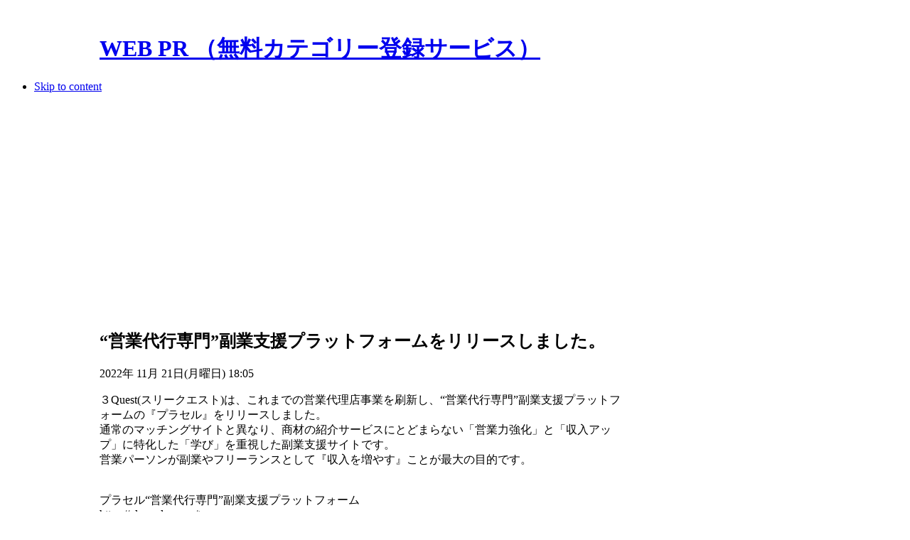

--- FILE ---
content_type: text/html; charset=utf-8
request_url: https://prsites.biz/pressrelease/list/item/75762.html
body_size: 26648
content:
<!DOCTYPE html PUBLIC "-//W3C//DTD XHTML 1.0 Transitional//EN" "http://www.w3.org/TR/xhtml1/DTD/xhtml1-transitional.dtd">
<html xmlns="http://www.w3.org/1999/xhtml" xml:lang="ja-jp" lang="ja-jp">
<head>
  <base href="https://prsites.biz/pressrelease/list/item/75762.html" />
  <meta http-equiv="content-type" content="text/html; charset=utf-8" />
  <meta name="robots" content="index, follow" />
  <meta name="keywords" content="営業代行, 副業, フリーランス, マッチング" />
  <meta name="description" content="営業代行の副業で『年収＋200万円』を目指す副業支援プラットフォーム" />
  <meta name="generator" content="Joomla! 1.5 - Open Source Content Management" />
  <title>“営業代行専門”副業支援プラットフォームをリリースしました。</title>
  <link href="/templates/ja_purity_ii/favicon.ico" rel="shortcut icon" type="image/x-icon" />
  <link rel="stylesheet" href="https://prsites.biz/components/com_flexicontent/assets/css/fcvote.css" type="text/css" />
  <link rel="stylesheet" href="/components/com_flexicontent/templates/blog/css/item.css" type="text/css" />
  <style type="text/css">
    <!--
#jflanguageselection { visibility:hidden; }
		.voting .fcvote {line-height:16px;}
		.voting .fcvote ul {height:16px;width:80px;}
		.voting .fcvote ul, .voting .fcvote ul li a:hover, .voting .fcvote ul li.current-rating {background-image:url(https://prsites.biz/components/com_flexicontent/assets/images/star-small.png)!important;}
		.voting .fcvote ul li a, .voting .fcvote ul li.current-rating {height:16px;line-height:16px;}
		
    -->
  </style>
  <script type="text/javascript" src="https://prsites.biz/components/com_flexicontent/assets/js/fcvote.js"></script>
  <script type="text/javascript" src="https://prsites.biz/components/com_flexicontent/assets/js/fcfav.js"></script>
  <script type="text/javascript" src="/media/system/js/mootools.js"></script>
  <script type="text/javascript" src="/media/system/js/tabs.js"></script>
  <script type="text/javascript">
		window.addEvent('domready', function(){ $$('dl.tabs').each(function(tabs){ new JTabs(tabs, {}); }); });
  </script>
  <script type='text/javascript'>
/*<![CDATA[*/
	var jax_live_site = 'https://prsites.biz/index.php';
	var jax_site_type = '1.5';
/*]]>*/
</script><script type="text/javascript" src="https://prsites.biz/plugins/system/pc_includes/ajax_1.2.js"></script>


<link rel="stylesheet" href="https://prsites.biz/templates/system/css/system.css" type="text/css" />
<link rel="stylesheet" href="https://prsites.biz/templates/system/css/general.css" type="text/css" />
<link rel="stylesheet" href="https://prsites.biz/templates/ja_purity_ii/css/addons.css" type="text/css" />
<link rel="stylesheet" href="https://prsites.biz/templates/ja_purity_ii/css/layout.css" type="text/css" />
<link rel="stylesheet" href="https://prsites.biz/templates/ja_purity_ii/css/template.css" type="text/css" />
<link rel="stylesheet" href="https://prsites.biz/templates/ja_purity_ii/css/typo.css" type="text/css" />

<!--[if IE]>
<link rel="stylesheet" href="https://prsites.biz/templates/ja_purity_ii/css/ie.css" type="text/css" />
<![endif]-->

<!--[if lt IE 7.0]>
<link rel="stylesheet" href="https://prsites.biz/templates/ja_purity_ii/css/ie7minus.css" type="text/css" />
<style>
.main { width: expression(document.body.clientWidth < 770? "770px" : document.body.clientWidth > 1200? "1200px" : "auto"); }
</style>
<![endif]-->

<!--[if IE 7.0]>
<style>
.clearfix { display: inline-block; } /* IE7xhtml*/
</style>
<![endif]-->

<script type="text/javascript">
var siteurl='https://prsites.biz/';
var tmplurl='https://prsites.biz/templates/ja_purity_ii';
</script>

<script language="javascript" type="text/javascript" src="https://prsites.biz/templates/ja_purity_ii/js/ja.script.js"></script>
<script language="javascript" type="text/javascript" src="https://prsites.biz/templates/ja_purity_ii/js/ja.ddmod.js"></script>


<link href="https://prsites.biz/templates/ja_purity_ii/css/menu/mega.css" rel="stylesheet" type="text/css" /><script src="https://prsites.biz/templates/ja_purity_ii/js/menu/mega.js" language="javascript" type="text/javascript"></script>

<script language="javascript" type="text/javascript">
var rightCollapseDefault='show';
var excludeModules='38';
</script>
<script language="javascript" type="text/javascript" src="https://prsites.biz/templates/ja_purity_ii/js/ja.rightcol.js"></script>

<!--Width of template -->
<style type="text/css">
.main {width: 1000px;margin: 0 auto;}
#ja-wrapper {min-width: 1001px;}
</style>


    <script async src="//pagead2.googlesyndication.com/pagead/js/adsbygoogle.js"></script>
    <script>(adsbygoogle = window.adsbygoogle || []).push({ google_ad_client: "ca-pub-6412147352963887", enable_page_level_ads: true });</script>

</head>
<body id="bd" class="fs4 Moz">

<div id="ja-wrapper">

	<a name="Top" id="Top"></a>

	<!-- HEADER -->
	<div id="ja-header" class="wrap">
<!--
<div class="main" style="background-image: url(https://prsites.biz/templates/ja_purity_ii/images/header/header2.jpg);">
-->
<div class="main">

<div class="inner clearfix">

	<div class="ja-headermask">&nbsp;</div>

	
	<h1 class="logo">

		<a href="/" title="WEB PR （無料カテゴリー登録サービス）"><span>WEB PR （無料カテゴリー登録サービス）</span></a>

	</h1>

	
	
	
	
</div>
</div>
</div>
	<!-- //HEADER -->

	<!-- MAIN NAVIGATION -->
	<div id="ja-mainnav" class="wrap">
<div class="main clearfix">
	<div class="ja-megamenu">

</div>			<script type="text/javascript">
			var megamenu = new jaMegaMenuMoo ('ja-mainnav', {
				'bgopacity': 0, 
				'delayHide': 1000, 
				'slide': 1, 
				'fading': 0,
				'direction':'down',
				'action':'mouseover',
				'tips': false,
				'duration': 200,
				'hidestyle': 'fastwhenshow'
			});			
			</script>
			</div>
</div>


<ul class="no-display">
    <li><a href="/pressrelease/list/item/75762.html#ja-content" title="Skip to content">Skip to content</a></li>
</ul>
	<!-- //MAIN NAVIGATION -->

	
	<!-- MAIN CONTAINER -->
	<div id="ja-container" class="wrap ja-r1">
	<div class="main clearfix">

		<div id="ja-mainbody" style="width:73.5%">
			

<!-- CONTENT -->
<div id="ja-main" style="width:100%">
<div class="inner clearfix">

  

  
  <div id="ja-contentwrap" class="">
        <div id="ja-content" class="column" style="width:100%">

      <div id="ja-current-content" class="column" style="width:100%">
                
                <div class="ja-content-main clearfix">
          
			<script type="text/javascript" language="javascript">
			<!--
			var sfolder = '';
			var fcvote_text=Array(
				'あなたのブラウザはAjaxをサポートしていません',
				'読み込み中',
				'投票ありがとうございました',
				'この記事をお気に入りにするにはログインして下さい。個人のお気に入りリストに追加されます。',
				'あなたは既にこの記事へ投票しました',
				'投票',
				'投票'
				);
			-->
			</script>
<div id="flexicontent" class="flexicontent item75762 type2">


<!-- START: Modules Anywhere --><div style="margin: 25pt 0pt 0pt 0px; text-align: center;">

<script async src="//pagead2.googlesyndication.com/pagead/js/adsbygoogle.js"></script>
<ins class="adsbygoogle" style="display:block" data-ad-client="ca-pub-6412147352963887" data-ad-slot="5854165146" data-ad-format="auto"></ins>
<script>(adsbygoogle = window.adsbygoogle || []).push({});</script>

</div><!-- END: Modules Anywhere -->
  <!-- BOF page title -->
    <!-- EOF page title -->


  <!-- BOF item title -->
    <h2 class="contentheading">
    “営業代行専門”副業支援プラットフォームをリリースしました。  </h2>
    <!-- EOF item title -->


  <!-- BOF item informations -->
  

  <p class="iteminfo">


        <span class="created">
      2022年 11月 21日(月曜日) 18:05    
    </span>
    

    
  </p>
    <!-- EOF item informations -->


  <!-- BOF item rating, tags, favourites -->
    <!-- EOF item informations -->


  <!-- BOF event afterDisplayTitle -->
    <!-- EOF event afterDisplayTitle -->


  <!-- BOF event beforeDisplayContent -->
    <!-- EOF event beforeDisplayContent -->


  <div class="description">
３Quest(スリークエスト)は、これまでの営業代理店事業を刷新し、“営業代行専門”副業支援プラットフォームの『プラセル』をリリースしました。<br />通常のマッチングサイトと異なり、商材の紹介サービスにとどまらない「営業力強化」と「収入アップ」に特化した「学び」を重視した副業支援サイトです。<br />営業パーソンが副業やフリーランスとして『収入を増やす』ことが最大の目的です。<br /><br /><br />プラセル“営業代行専門”副業支援プラットフォーム<br />https://plus-sales.com/top<br />検索は「プラセル　営業代行」<br /><br />■プラセルの特徴<br />◆プラセルとは<br />プラットフォームに登録した営業パートナーに「営業代行商材」を提供する副業支援プラットフォームです。<br />本来、副業やフリーランスで商材を扱うには、企業との契約や加盟店登録など（有料のものも含む）が必要ですが、プラセルに登録することで掲載商材は全て取り扱い可能となります。<br />また、登録料や各種営業支援サービスも全て無料です。「ノルマ」や「時間拘束」もなく、登録パートナー様の空いた時間で活動できることが特徴です。<br /><br /><br />◆「営業力強化」と「収入アップ」を実現することが目的<br />『年収＋200万円』を掲げ、登録パートナー様に「営業力強化」と「収入アップ」を実現していただくことが最大の目的です。<br /><br />「副業をしたい」「お金を稼ぎたい」といっても実際に行動できないかったり、上手くいかずに諦めてしまう人の方が多いことも事実です。<br />プラセルでは、営業力を強化するためのアドバイスや研修、登録パートナーごとの就業状況や経験に合わせて最適な営業プランを提示して営業活動の後押しをします。<br /><br /><br />■プラセルをリリースした経緯<br />◆営業職には副業の自由が少ない<br />副業時代に突入したと言われ、副業やフリーランスでの活動が推奨されてきています。<br />実際に営業職の48%は『年収400万円未満』というデータもあり、副業が必須の時代となりました。<br />しかし、副業と言えばエンジニア系やクリエイティブ系が主流で営業系の仕事はほとんどありません。<br /><br />つまり、全国約800万人の営業パーソンが副業やフリーランスで収入を得るには、経験を積んで紹介等で仕事を貰うか、未知の分野を一から学んで切り拓くことが必要となります。<br />果たして800万人のうちどれほどが、そうやって副収入を得られるでしょうか？<br /><br /><br />◆もっと多くの営業パーソンに副業という選択肢を提示したい<br />プラセルを運営する３Questの代表者自身が10年ほど営業フリーランスを経験しておりました。<br />その中で常にあった課題はスキマ時間の有効活用と取り扱い商材の確保でした。プラセルでは、その二つの課題を解消することができるため、副業を始めるハードルを大きく下げることが可能です。<br />プラセルは、この厳しい経済状態の中で「全ての営業パーソンが副業という選択肢を持てるようにしたい」という想いで立ち上げたプラットフォームです。<br /><br />プラセルでは営業経験が浅くても、自分にあった営業代行商材と営業ノウハウを提供しているため安心して副業を始められます。<br />また、ノルマや時間拘束がないため、登録パートナーのスケジュールに合わせた活動が可能となり、無理なく始められることもメリットです。<br /><br />ご興味がある方は、是非一度公式サイトをご覧ください。<br />登録料は無料。営業相談ももちろん無料です！<br /><br /><br />■営業代行の副業で『年収＋200万円』を目指す副業支援プラットフォーム<br />プラセル“営業代行専門”副業支援プラットフォーム<br />https://plus-sales.com/top<br />検索は「プラセル　営業代行」<br /><br />■お問い合わせ<br />３Quest<br />代表 成田雅昭<br />m.narita@3quest.biz<p style="margin:25px 0 15px 0;">登録者：<a href="/members/profile/userprofile/threequest.html">threequest</a></p>
<div style="margin:30px 0 30px 0;">
  <script async src="//pagead2.googlesyndication.com/pagead/js/adsbygoogle.js"></script>
  <ins class="adsbygoogle" style="display:block" data-ad-client="ca-pub-6412147352963887" data-ad-slot="5854165146" data-ad-format="auto"></ins>
  <script>(adsbygoogle = window.adsbygoogle || []).push({});</script>
</div>
  </div>


  <!-- BOF event afterDisplayContent -->
    <!-- EOF event afterDisplayContent -->

  <!-- BOF item rating, tags, favourites -->
    <div class="itemadditionnal">
        <span class="categories">
<!--
      <span class="fclabel">Categories</span>
-->
      <span class="fclabel">カテゴリー: </span>
      <span class="fcvalue"><a class="fc_categories link_categories" href="/pressrelease/list.html">プレスリリース配信</a></span>
    </span>
    
      </div>
    <!-- EOF item informations -->

  

</div>
        </div>
        
              </div>

      
    </div>
    
      </div>

  
</div>
</div>
<!-- //CONTENT -->					</div>






<!-- RIGHT COLUMN--> 
<div id="ja-right" class="column sidebar" style="width:26.5%">

	
		<div class="ja-colswrap clearfix ja-r1">

			<div class="ja-col  column" style="width:100%">
				<div class="ja-module ja-box-br module" id="Mod139">
	<div class="ja-box-bl"><div class="ja-box-tr"><div class="ja-box-tl clearfix">
						<div class="jamod-content ja-box-ct clearfix">
		<p>
	<a href="/useguide/guide.html"><img alt="はじめての方(利用方法)" src="/images/menu/howto.gif" title="はじめての方(利用方法)" /></a></p>
<p>
	<a href="/members/add.html"><img alt="新規会員登録" src="/images/menu/member.gif" title="新規会員登録" /></a></p>
<p>
	&raquo;<a href="/members/add/login.html">ログイン</a></p>
<p>
	&raquo;<a href="/members/memberslist.html">プロフィール一覧（登録会員）</a></p>		</div>
	</div></div></div>
	</div>
		<div class="ja-module ja-box-br module" id="Mod68">
	<div class="ja-box-bl"><div class="ja-box-tr"><div class="ja-box-tl clearfix">
						<div class="jamod-content ja-box-ct clearfix">
		<p>
	<a href="/categorylink/add.html"><img alt="カテゴリー登録" border="0" src="/images/menu/add_category.gif" title="カテゴリー登録" /></a><br />
	<a href="/pressrelease/add.html"><img alt="プレスリリース配信" border="0" src="/images/menu/add_press.gif" title="プレスリリース配信" /></a><br />
	<a href="/pressrelease/item.html"><img alt="商品・サービス宣伝" border="0" src="/images/menu/add_press_item.gif" title="商品・サービス宣伝" /></a><br />
	<br />
	<a href="/maps/"><img alt="所在地マップ登録" border="0" src="/images/menu/add_map.png" title="所在地マップ登録" /></a><br />
	<a href="/blogspr/"><img alt="WEB PRブログ作成" border="0" src="/images/menu/add_blog.png" title="WEB PRブログ作成" /></a><br />
	<!--
<a href="/photospr/"><img alt="写真投稿" border="0" src="/images/menu/add_photo.png" title="写真投稿" /></a>
--></p>
<p>
	<span style="color: rgb(204, 0, 0);">■</span><a href="http://fpage.biz" target="_blank">SEO対策に強いレンタルブログ</a></p>		</div>
	</div></div></div>
	</div>
		<div class="ja-module ja-box-br module_badge pressrelease-new" id="Mod25">
	<div class="ja-box-bl"><div class="ja-box-tr"><div class="ja-box-tl clearfix">
		<span class="badge">&nbsp;</span>
				<h3><span>最新のプレスリリース配信</span></h3>
				<div class="jamod-content ja-box-ct clearfix">
		
<ul class="latestnews">
		<li class="latestnews">
		<a href="/pressrelease/list/item/103109.html" class="latestnews">
			小室研究所 ： 起業動向現状分析 調査結果 2025年 公開開始</a>
	</li>
		<li class="latestnews">
		<a href="/pressrelease/list/item/103096.html" class="latestnews">
			DMM EV ON、Emoooveの「キーマンアポインター」導入で大手企業の商談創出に成功</a>
	</li>
		<li class="latestnews">
		<a href="/pressrelease/list/item/103095.html" class="latestnews">
			骨盤炎治療装置産業レポート：市場規模、シェア、投資機会2026</a>
	</li>
		<li class="latestnews">
		<a href="/pressrelease/list/item/103090.html" class="latestnews">
			ワイヤーコントロール式赤外線検出器調査レポート：市場規模、シェア、動向、予測2026-2032</a>
	</li>
		<li class="latestnews">
		<a href="/pressrelease/list/item/103089.html" class="latestnews">
			世界のTVSダイオード市場分析：最新動向、成長機会、未来予測2026</a>
	</li>
		<li class="latestnews">
		<a href="/pressrelease/list/item/103088.html" class="latestnews">
			日本クイックアクセスレコーダー(QAR)市場：地域別動向、主要プレイヤー、価格分析2026</a>
	</li>
		<li class="latestnews">
		<a href="/pressrelease/list/item/103086.html" class="latestnews">
			デュアルコアCPUモジュール市場機会と動向</a>
	</li>
		<li class="latestnews">
		<a href="/pressrelease/list/item/103085.html" class="latestnews">
			3Dインタラクティブプロジェクタ市場機会と動向</a>
	</li>
		<li class="latestnews">
		<a href="/pressrelease/list/item/103084.html" class="latestnews">
			デュアルコアCPUモジュール市場機会と動向</a>
	</li>
		<li class="latestnews">
		<a href="/pressrelease/list/item/103083.html" class="latestnews">
			ミッドレンジスピーカーの世界市場調査レポート:成長、収益、メーカー収入、販売、市場動向2026-2032年</a>
	</li>
	</ul>
<p><span style="color:#CC0000">》</span><a href="/pressrelease/list.html">最新登録（続き）...</a></p>		</div>
	</div></div></div>
	</div>
		<div class="ja-module ja-box-br module_badge pressrelease-new" id="Mod70">
	<div class="ja-box-bl"><div class="ja-box-tr"><div class="ja-box-tl clearfix">
		<span class="badge">&nbsp;</span>
				<h3><span>最新の商品・サービス宣伝</span></h3>
				<div class="jamod-content ja-box-ct clearfix">
		
<ul class="latestnews">
		<li class="latestnews">
		<a href="/pressrelease/list/item/103108.html" class="latestnews">
			非接触式血液漏れ検知器市場の企業競争力、価格変動、需要予測レポート2026～2032</a>
	</li>
		<li class="latestnews">
		<a href="/pressrelease/list/item/103107.html" class="latestnews">
			NMC 811バッテリー世界市場レポート：主要企業、ランキング、成長予測2026-2032</a>
	</li>
		<li class="latestnews">
		<a href="/pressrelease/list/item/103106.html" class="latestnews">
			パノラマHUD（PHUD）市場の企業競争力、価格変動、需要予測レポート2026～2032</a>
	</li>
		<li class="latestnews">
		<a href="/pressrelease/list/item/103105.html" class="latestnews">
			人工スケートリンクレンタル調査レポート：市場規模、産業分析、最新動向、予測2026-2032</a>
	</li>
		<li class="latestnews">
		<a href="/pressrelease/list/item/103104.html" class="latestnews">
			世界の美白錠剤・カプセル市場：製品別・地域別・企業別の成長動向2026-2032</a>
	</li>
		<li class="latestnews">
		<a href="/pressrelease/list/item/103103.html" class="latestnews">
			人事評価管理ソフトウェア業界の競合環境分析2026：主要メーカーの戦略、ランキング、優位性</a>
	</li>
		<li class="latestnews">
		<a href="/pressrelease/list/item/103102.html" class="latestnews">
			カスタムチューブ加工サービスの世界市場予測レポート：成長率、主要企業調査、ランキング2026-2032</a>
	</li>
		<li class="latestnews">
		<a href="/pressrelease/list/item/103101.html" class="latestnews">
			多層チップインダクタ世界市場レポート：主要企業、ランキング、成長予測2026-2032</a>
	</li>
		<li class="latestnews">
		<a href="/pressrelease/list/item/103100.html" class="latestnews">
			世界のカメラレンズ偏光フィルター市場：製品別・地域別・企業別の成長動向2026-2032</a>
	</li>
		<li class="latestnews">
		<a href="/pressrelease/list/item/103099.html" class="latestnews">
			Global Market Report on Rotary Valves, 2026–2032</a>
	</li>
	</ul>
<p><span style="color:#CC0000">》</span><a href="/pressrelease/list/52-item.html">最新登録（続き）...</a></p>		</div>
	</div></div></div>
	</div>
	
		</div>
	
	
	</div>
	
	
</div>
<!-- RIGHT COLUMN-->





	</div>
	</div>
	<!-- //MAIN CONTAINER -->




	<!-- BOTTOM SPOTLIGHT -->
<div id="ja-botsl" class="wrap">
<div class="main clearfix">

		<div class="ja-box column ja-box-full" style="width: 100%;">
			<div class="ja-moduletable moduletable  clearfix" id="Mod31">
						<div class="ja-box-ct clearfix">
		<div class="foot_link_box">
	<span data-scayt_word="《WEB" data-scaytid="1">《WEB</span> <span data-scayt_word="PRの活用方法》" data-scaytid="2">PRの活用方法》</span><br />
	● <a href="/useguide/what.html">WEB PR とは？</a><br />
	● <a href="/useguide/guide.html">WEB PR <span data-scayt_word="使い方ナビ" data-scaytid="3">使い方ナビ</span></a><br />
	● <a href="/useguide/category.html"><span data-scayt_word="カテゴリー登録の利用方法" data-scaytid="4">カテゴリー登録の利用方法</span></a><br />
	● <a href="/useguide/pressrelease.html"><span data-scayt_word="プレスリリースの利用方法" data-scaytid="5">プレスリリースの利用方法</span></a></div>
<div class="foot_link_box">
	①. <a href="/seotool/usemethod.html"><span data-scayt_word="効果的に活用するには？" data-scaytid="6">効果的に活用するには？</span></a><br />
	②. <a href="/seotool/seo.html"><span data-scayt_word="最新" data-scaytid="7">最新</span>!<span data-scayt_word="SEO対策マニュアル" data-scaytid="8">SEO対策マニュアル</span></a><br />
	③. <a href="/seotool/seofaq.html"><span data-scayt_word="SEO対策のよくある質問" data-scaytid="9">SEO対策のよくある質問</span> </a><br />
	④. <a href="/seotool/others.html"><span data-scayt_word="他社のサービスを利用する" data-scaytid="10">他社のサービスを利用する</span></a></div>
<div class="foot_link_box">
	4-1. <a href="/seotool/others/blogservice.html"><span data-scayt_word="ブログをレンタルする" data-scaytid="11">ブログをレンタルする</span></a><br />
	4-2. <a href="/seotool/others/hpspace.html"><span data-scayt_word="ホームページを開設する" data-scaytid="12">ホームページを開設する</span></a><br />
	4-3. <a href="/seotool/others/serchlist.html"><span data-scayt_word="サーチエンジンに登録" data-scaytid="13">サーチエンジンに登録</span></a><br />
	4-4. <a href="/seotool/others/bookmark.html"><span data-scayt_word="ソーシャルブックマークに登録" data-scaytid="14">ソーシャルブックマークに登録</span></a><br />
	4-5. <a href="/seotool/others/blogranking.html"><span data-scayt_word="ブログランキングに参加" data-scaytid="15">ブログランキングに参加</span></a><br />
	4-6. <a href="/seotool/others/catesarvice.html"><span data-scayt_word="有料のカテゴリー登録" data-scaytid="16">有料のカテゴリー登録</span></a><br />
	4-7. <a href="/seotool/others/sns.html"><span data-scayt_word="SNSで友達を増やす" data-scaytid="17">SNSで友達を増やす</span></a></div>
<div class="foot_link_box">
	<span data-scayt_word="《運営者情報》" data-scaytid="18">《運営者情報》</span><br />
	<span data-scayt_word="・お問い合わせ" data-scaytid="19">・<a href="/infomation.html">お問い合わせ</a></span></div>		</div>
    </div>
	
	</div>
	
	
	
	
	
</div>
</div>
<!-- //BOTTOM SPOTLIGHT -->

	<!-- FOOTER -->
	<div class="ja-navhelper wrap">
<div class="main clearfix">

	<div class="ja-breadcrums">
<!--
		<strong>You are here:</strong> <span class="breadcrumbs pathway">
<a href="/pressrelease.html" class="pathway">プレスリリース配信</a> <img src="/templates/ja_purity_ii/images/arrow.png" alt=""  /> <a href="/pressrelease/list.html" class="pathway">プレスリリースの一覧</a> <img src="/templates/ja_purity_ii/images/arrow.png" alt=""  /> <span class="name">“営業代行専門”副業支援プラットフォームをリリースしました。</span></span>
-->
		<span class="breadcrumbs pathway">
<a href="/pressrelease.html" class="pathway">プレスリリース配信</a> <img src="/templates/ja_purity_ii/images/arrow.png" alt=""  /> <a href="/pressrelease/list.html" class="pathway">プレスリリースの一覧</a> <img src="/templates/ja_purity_ii/images/arrow.png" alt=""  /> <span class="name">“営業代行専門”副業支援プラットフォームをリリースしました。</span></span>
	</div>

	<ul class="ja-links">
		<li class="layout-switcher">&nbsp;</li>
		<li class="top"><a href="/pressrelease/list/item/75762.html#Top" title="Back to Top">Top</a></li>
	</ul>

	<ul class="no-display">
		<li><a href="/pressrelease/list/item/75762.html#ja-content" title="Skip to content">Skip to content</a></li>
	</ul>

</div>
</div>

<div id="ja-footer" class="wrap">
<div class="main clearfix">

<div class="ja-footnav">
	
</div>
	
<div class="inner">
	<div class="ja-copyright">
		<p>
	Copyright &copy; 2010-2018 WEB PR 無料カテゴリー登録サービス All Rights Reserved.</p>
	</div><center></center>
</div>

</div>
</div>
	<!-- //FOOTER -->

</div>




</body>
</html>

--- FILE ---
content_type: text/html; charset=utf-8
request_url: https://www.google.com/recaptcha/api2/aframe
body_size: 251
content:
<!DOCTYPE HTML><html><head><meta http-equiv="content-type" content="text/html; charset=UTF-8"></head><body><script nonce="M-QZ_MLJAadoXDSSFfWSKg">/** Anti-fraud and anti-abuse applications only. See google.com/recaptcha */ try{var clients={'sodar':'https://pagead2.googlesyndication.com/pagead/sodar?'};window.addEventListener("message",function(a){try{if(a.source===window.parent){var b=JSON.parse(a.data);var c=clients[b['id']];if(c){var d=document.createElement('img');d.src=c+b['params']+'&rc='+(localStorage.getItem("rc::a")?sessionStorage.getItem("rc::b"):"");window.document.body.appendChild(d);sessionStorage.setItem("rc::e",parseInt(sessionStorage.getItem("rc::e")||0)+1);localStorage.setItem("rc::h",'1769227575344');}}}catch(b){}});window.parent.postMessage("_grecaptcha_ready", "*");}catch(b){}</script></body></html>